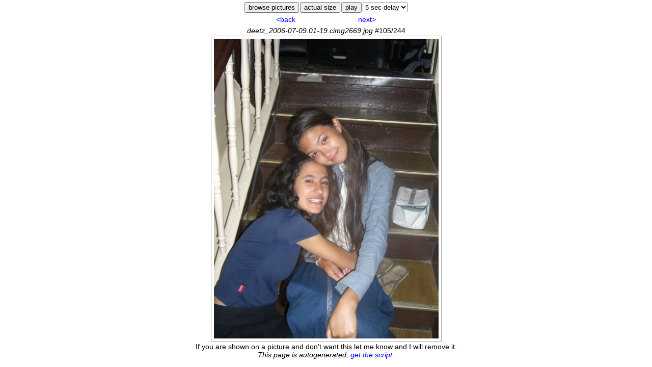

--- FILE ---
content_type: text/html
request_url: http://panmental.de/public/photos%202006/DeetzVolunteerCamp/00slideshow.php?newGD&slides&104
body_size: 9097
content:
<html><head><meta http-equiv="Content-Type" content="text/html;charset=utf-8">
<meta name="info" content="Generated using PHPshow, available at phpshow.panmental.de">
<link rel="stylesheet" type="text/css" href="/public/photos 2006/DeetzVolunteerCamp/00slideshow.php?css">
<!--[if lt IE 7]>
<script language="JavaScript">
function correctPNG() // correctly handle PNG transparency in Win IE 5.5 & 6.
{
   var arVersion = navigator.appVersion.split("MSIE")
   var version = parseFloat(arVersion[1])
   if ((version >= 5.5) && (document.body.filters)) 
   {
      for(var i=0; i<document.images.length; i++)
      {
         var img = document.images[i]
         var imgID = (img.id) ? "id='Z" + img.id + "' " : ""
         if (imgID.indexOf("opi")>=0)
         {
            var imgClass = (img.className) ? "class='" + img.className + "' " : ""
            var imgTitle = (img.title) ? "title='" + img.title + "' " : "title='" + img.alt + "' "
            var imgStyle = "display:inline-block;" + img.style.cssText 
            if (img.align == "left") imgStyle = "float:left;" + imgStyle
            if (img.align == "right") imgStyle = "float:right;" + imgStyle
            if (img.parentElement.href) imgStyle = "cursor:hand;" + imgStyle
            var strNewHTML = "<span " + imgID + imgClass + imgTitle
            + " style=\"" + "width:" + img.width + "px; height:" + img.height + "px;" + imgStyle + ";"
            + "filter:progid:DXImageTransform.Microsoft.AlphaImageLoader"
            + "(src=\'" + img.src + "\', sizingMethod='scale');\"></span>" 
            img.outerHTML = strNewHTML
            i = i-1
         }
      }
opaq1=document.getElementById("Zopi1");
opaq2=document.getElementById("Zopi2");
opaq3=document.getElementById("Zopi3");
opaq4=document.getElementById("Zopi4");
opaq5=document.getElementById("Zopi5");
opaq6=document.getElementById("Zopi6");
   }    
}
window.attachEvent("onload", correctPNG);
</script>
<![endif]-->
<script type="text/javascript"><!--
var opaq1;
var opaq2;
var opaq3;
var opaq4;
var opaq5;
var opaq6;
 
 var counting;
 var currentPic;
 var nodi;
 var noda;
 var nodu;
 var nodj;
 allPics=new Array(244);
 picNames=new Array(244);
 picTexts=new Array(244);
 picLinks=new Array(244);
 picWidths=new Array(244);
 picHeights=new Array(244);
  picWidths[0]=640;
  picHeights[0]=480;
  picWidths[1]=640;
  picHeights[1]=480;
  picWidths[2]=640;
  picHeights[2]=480;
  picWidths[3]=640;
  picHeights[3]=480;
  picWidths[4]=640;
  picHeights[4]=480;
  picWidths[5]=640;
  picHeights[5]=480;
  picWidths[6]=640;
  picHeights[6]=480;
  picWidths[7]=480;
  picHeights[7]=640;
  picWidths[8]=640;
  picHeights[8]=480;
  picWidths[9]=640;
  picHeights[9]=480;
  picWidths[10]=480;
  picHeights[10]=640;
  picWidths[11]=640;
  picHeights[11]=480;
  picWidths[12]=640;
  picHeights[12]=480;
  picWidths[13]=640;
  picHeights[13]=480;
  picWidths[14]=640;
  picHeights[14]=480;
  picWidths[15]=640;
  picHeights[15]=480;
  picWidths[16]=640;
  picHeights[16]=480;
  picWidths[17]=640;
  picHeights[17]=480;
  picWidths[18]=640;
  picHeights[18]=480;
  picWidths[19]=640;
  picHeights[19]=480;
  picWidths[20]=480;
  picHeights[20]=640;
  picWidths[21]=640;
  picHeights[21]=480;
  picWidths[22]=640;
  picHeights[22]=480;
  picWidths[23]=640;
  picHeights[23]=480;
  picWidths[24]=640;
  picHeights[24]=480;
  picWidths[25]=640;
  picHeights[25]=480;
  picWidths[26]=640;
  picHeights[26]=480;
  picWidths[27]=640;
  picHeights[27]=480;
  picWidths[28]=640;
  picHeights[28]=480;
  picWidths[29]=640;
  picHeights[29]=480;
  picWidths[30]=640;
  picHeights[30]=480;
  picWidths[31]=640;
  picHeights[31]=480;
  picWidths[32]=640;
  picHeights[32]=480;
  picWidths[33]=640;
  picHeights[33]=480;
  picWidths[34]=640;
  picHeights[34]=480;
  picWidths[35]=640;
  picHeights[35]=480;
  picWidths[36]=640;
  picHeights[36]=480;
  picWidths[37]=640;
  picHeights[37]=480;
  picWidths[38]=640;
  picHeights[38]=480;
  picWidths[39]=640;
  picHeights[39]=480;
  picWidths[40]=640;
  picHeights[40]=480;
  picWidths[41]=640;
  picHeights[41]=480;
  picWidths[42]=640;
  picHeights[42]=480;
  picWidths[43]=640;
  picHeights[43]=480;
  picWidths[44]=640;
  picHeights[44]=480;
  picWidths[45]=480;
  picHeights[45]=640;
  picWidths[46]=640;
  picHeights[46]=480;
  picWidths[47]=640;
  picHeights[47]=480;
  picWidths[48]=480;
  picHeights[48]=640;
  picWidths[49]=640;
  picHeights[49]=480;
  picWidths[50]=640;
  picHeights[50]=480;
  picWidths[51]=640;
  picHeights[51]=480;
  picWidths[52]=640;
  picHeights[52]=480;
  picWidths[53]=640;
  picHeights[53]=480;
  picWidths[54]=640;
  picHeights[54]=480;
  picWidths[55]=640;
  picHeights[55]=480;
  picWidths[56]=640;
  picHeights[56]=480;
  picWidths[57]=640;
  picHeights[57]=480;
  picWidths[58]=640;
  picHeights[58]=480;
  picWidths[59]=480;
  picHeights[59]=640;
  picWidths[60]=640;
  picHeights[60]=480;
  picWidths[61]=640;
  picHeights[61]=480;
  picWidths[62]=640;
  picHeights[62]=480;
  picWidths[63]=640;
  picHeights[63]=480;
  picWidths[64]=640;
  picHeights[64]=480;
  picWidths[65]=640;
  picHeights[65]=480;
  picWidths[66]=640;
  picHeights[66]=480;
  picWidths[67]=640;
  picHeights[67]=480;
  picWidths[68]=640;
  picHeights[68]=480;
  picWidths[69]=640;
  picHeights[69]=480;
  picWidths[70]=640;
  picHeights[70]=480;
  picWidths[71]=640;
  picHeights[71]=480;
  picWidths[72]=640;
  picHeights[72]=480;
  picWidths[73]=640;
  picHeights[73]=480;
  picWidths[74]=640;
  picHeights[74]=480;
  picWidths[75]=480;
  picHeights[75]=640;
  picWidths[76]=640;
  picHeights[76]=480;
  picWidths[77]=640;
  picHeights[77]=480;
  picWidths[78]=640;
  picHeights[78]=480;
  picWidths[79]=640;
  picHeights[79]=480;
  picWidths[80]=480;
  picHeights[80]=640;
  picWidths[81]=480;
  picHeights[81]=640;
  picWidths[82]=640;
  picHeights[82]=480;
  picWidths[83]=480;
  picHeights[83]=640;
  picWidths[84]=640;
  picHeights[84]=480;
  picWidths[85]=480;
  picHeights[85]=640;
  picWidths[86]=480;
  picHeights[86]=640;
  picWidths[87]=480;
  picHeights[87]=640;
  picWidths[88]=640;
  picHeights[88]=480;
  picWidths[89]=640;
  picHeights[89]=480;
  picWidths[90]=640;
  picHeights[90]=480;
  picWidths[91]=640;
  picHeights[91]=480;
  picWidths[92]=480;
  picHeights[92]=640;
  picWidths[93]=640;
  picHeights[93]=480;
  picWidths[94]=640;
  picHeights[94]=480;
  picWidths[95]=640;
  picHeights[95]=480;
  picWidths[96]=640;
  picHeights[96]=480;
  picWidths[97]=640;
  picHeights[97]=480;
  picWidths[98]=640;
  picHeights[98]=480;
  picWidths[99]=640;
  picHeights[99]=480;
  picWidths[100]=640;
  picHeights[100]=480;
  picWidths[101]=640;
  picHeights[101]=480;
  picWidths[102]=640;
  picHeights[102]=480;
  picWidths[103]=640;
  picHeights[103]=480;
  picWidths[104]=480;
  picHeights[104]=640;
  picWidths[105]=480;
  picHeights[105]=640;
  picWidths[106]=640;
  picHeights[106]=480;
  picWidths[107]=640;
  picHeights[107]=480;
  picWidths[108]=480;
  picHeights[108]=640;
  picWidths[109]=640;
  picHeights[109]=480;
  picWidths[110]=640;
  picHeights[110]=480;
  picWidths[111]=640;
  picHeights[111]=480;
  picWidths[112]=640;
  picHeights[112]=480;
  picWidths[113]=640;
  picHeights[113]=480;
  picWidths[114]=640;
  picHeights[114]=480;
  picWidths[115]=640;
  picHeights[115]=480;
  picWidths[116]=640;
  picHeights[116]=480;
  picWidths[117]=640;
  picHeights[117]=480;
  picWidths[118]=640;
  picHeights[118]=480;
  picWidths[119]=640;
  picHeights[119]=480;
  picWidths[120]=640;
  picHeights[120]=480;
  picWidths[121]=640;
  picHeights[121]=480;
  picWidths[122]=640;
  picHeights[122]=480;
  picWidths[123]=640;
  picHeights[123]=480;
  picWidths[124]=640;
  picHeights[124]=480;
  picWidths[125]=640;
  picHeights[125]=480;
  picWidths[126]=640;
  picHeights[126]=480;
  picWidths[127]=640;
  picHeights[127]=480;
  picWidths[128]=640;
  picHeights[128]=480;
  picWidths[129]=640;
  picHeights[129]=480;
  picWidths[130]=640;
  picHeights[130]=480;
  picWidths[131]=640;
  picHeights[131]=480;
  picWidths[132]=640;
  picHeights[132]=480;
  picWidths[133]=640;
  picHeights[133]=480;
  picWidths[134]=640;
  picHeights[134]=480;
  picWidths[135]=480;
  picHeights[135]=640;
  picWidths[136]=640;
  picHeights[136]=480;
  picWidths[137]=640;
  picHeights[137]=480;
  picWidths[138]=640;
  picHeights[138]=480;
  picWidths[139]=640;
  picHeights[139]=480;
  picWidths[140]=640;
  picHeights[140]=480;
  picWidths[141]=640;
  picHeights[141]=480;
  picWidths[142]=480;
  picHeights[142]=640;
  picWidths[143]=640;
  picHeights[143]=480;
  picWidths[144]=640;
  picHeights[144]=480;
  picWidths[145]=640;
  picHeights[145]=480;
  picWidths[146]=640;
  picHeights[146]=480;
  picWidths[147]=640;
  picHeights[147]=480;
  picWidths[148]=640;
  picHeights[148]=480;
  picWidths[149]=640;
  picHeights[149]=480;
  picWidths[150]=480;
  picHeights[150]=640;
  picWidths[151]=480;
  picHeights[151]=640;
  picWidths[152]=480;
  picHeights[152]=640;
  picWidths[153]=640;
  picHeights[153]=480;
  picWidths[154]=640;
  picHeights[154]=480;
  picWidths[155]=640;
  picHeights[155]=480;
  picWidths[156]=480;
  picHeights[156]=640;
  picWidths[157]=640;
  picHeights[157]=480;
  picWidths[158]=640;
  picHeights[158]=480;
  picWidths[159]=640;
  picHeights[159]=480;
  picWidths[160]=640;
  picHeights[160]=480;
  picWidths[161]=640;
  picHeights[161]=480;
  picWidths[162]=640;
  picHeights[162]=480;
  picWidths[163]=640;
  picHeights[163]=480;
  picWidths[164]=480;
  picHeights[164]=640;
  picWidths[165]=640;
  picHeights[165]=480;
  picWidths[166]=640;
  picHeights[166]=480;
  picWidths[167]=640;
  picHeights[167]=480;
  picWidths[168]=640;
  picHeights[168]=480;
  picWidths[169]=640;
  picHeights[169]=480;
  picWidths[170]=640;
  picHeights[170]=480;
  picWidths[171]=480;
  picHeights[171]=640;
  picWidths[172]=640;
  picHeights[172]=480;
  picWidths[173]=640;
  picHeights[173]=480;
  picWidths[174]=640;
  picHeights[174]=480;
  picWidths[175]=480;
  picHeights[175]=640;
  picWidths[176]=640;
  picHeights[176]=480;
  picWidths[177]=640;
  picHeights[177]=480;
  picWidths[178]=640;
  picHeights[178]=480;
  picWidths[179]=640;
  picHeights[179]=480;
  picWidths[180]=640;
  picHeights[180]=480;
  picWidths[181]=640;
  picHeights[181]=480;
  picWidths[182]=640;
  picHeights[182]=480;
  picWidths[183]=640;
  picHeights[183]=480;
  picWidths[184]=640;
  picHeights[184]=480;
  picWidths[185]=640;
  picHeights[185]=480;
  picWidths[186]=640;
  picHeights[186]=480;
  picWidths[187]=640;
  picHeights[187]=480;
  picWidths[188]=640;
  picHeights[188]=480;
  picWidths[189]=640;
  picHeights[189]=480;
  picWidths[190]=480;
  picHeights[190]=640;
  picWidths[191]=640;
  picHeights[191]=480;
  picWidths[192]=640;
  picHeights[192]=480;
  picWidths[193]=640;
  picHeights[193]=480;
  picWidths[194]=640;
  picHeights[194]=480;
  picWidths[195]=640;
  picHeights[195]=480;
  picWidths[196]=640;
  picHeights[196]=480;
  picWidths[197]=640;
  picHeights[197]=480;
  picWidths[198]=640;
  picHeights[198]=480;
  picWidths[199]=640;
  picHeights[199]=480;
  picWidths[200]=480;
  picHeights[200]=640;
  picWidths[201]=640;
  picHeights[201]=480;
  picWidths[202]=640;
  picHeights[202]=480;
  picWidths[203]=640;
  picHeights[203]=480;
  picWidths[204]=480;
  picHeights[204]=640;
  picWidths[205]=640;
  picHeights[205]=480;
  picWidths[206]=640;
  picHeights[206]=480;
  picWidths[207]=480;
  picHeights[207]=640;
  picWidths[208]=640;
  picHeights[208]=480;
  picWidths[209]=640;
  picHeights[209]=480;
  picWidths[210]=480;
  picHeights[210]=640;
  picWidths[211]=640;
  picHeights[211]=480;
  picWidths[212]=640;
  picHeights[212]=480;
  picWidths[213]=640;
  picHeights[213]=480;
  picWidths[214]=640;
  picHeights[214]=480;
  picWidths[215]=640;
  picHeights[215]=480;
  picWidths[216]=640;
  picHeights[216]=480;
  picWidths[217]=640;
  picHeights[217]=480;
  picWidths[218]=640;
  picHeights[218]=480;
  picWidths[219]=640;
  picHeights[219]=480;
  picWidths[220]=640;
  picHeights[220]=480;
  picWidths[221]=640;
  picHeights[221]=480;
  picWidths[222]=480;
  picHeights[222]=640;
  picWidths[223]=640;
  picHeights[223]=480;
  picWidths[224]=640;
  picHeights[224]=480;
  picWidths[225]=640;
  picHeights[225]=480;
  picWidths[226]=480;
  picHeights[226]=640;
  picWidths[227]=640;
  picHeights[227]=480;
  picWidths[228]=640;
  picHeights[228]=480;
  picWidths[229]=640;
  picHeights[229]=480;
  picWidths[230]=640;
  picHeights[230]=480;
  picWidths[231]=640;
  picHeights[231]=480;
  picWidths[232]=640;
  picHeights[232]=480;
  picWidths[233]=640;
  picHeights[233]=480;
  picWidths[234]=640;
  picHeights[234]=480;
  picWidths[235]=640;
  picHeights[235]=480;
  picWidths[236]=480;
  picHeights[236]=640;
  picWidths[237]=640;
  picHeights[237]=480;
  picWidths[238]=640;
  picHeights[238]=480;
  picWidths[239]=480;
  picHeights[239]=640;
  picWidths[240]=640;
  picHeights[240]=480;
  picWidths[241]=480;
  picHeights[241]=640;
  picWidths[242]=640;
  picHeights[242]=480;
  picWidths[243]=640;
  picHeights[243]=480;
  picNames[0]="deetz_2006-07-02.09-15.r0020014.jpg";
  picNames[1]="deetz_2006-07-02.09-19.r0020016.jpg";
  picNames[2]="deetz_2006-07-02.09-26.r0020019.jpg";
  picNames[3]="deetz_2006-07-02.18-09.dscn7958.jpg";
  picNames[4]="deetz_2006-07-02.19-24.dscf2596.jpg";
  picNames[5]="deetz_2006-07-02.19-39.dscf2597.jpg";
  picNames[6]="deetz_2006-07-02.20-58.dscf2624.jpg";
  picNames[7]="deetz_2006-07-03.08-41.dscn7976.jpg";
  picNames[8]="deetz_2006-07-03.09-43.cimg2466.jpg";
  picNames[9]="deetz_2006-07-03.10-14.cimg2471.jpg";
  picNames[10]="deetz_2006-07-03.11-12.dscn7978.jpg";
  picNames[11]="deetz_2006-07-03.13-19.r0020026.jpg";
  picNames[12]="deetz_2006-07-03.13-28.dscn7980.jpg";
  picNames[13]="deetz_2006-07-03.14-11.dscn7981.jpg";
  picNames[14]="deetz_2006-07-03.16-09.dscn7982.jpg";
  picNames[15]="deetz_2006-07-03.16-18.dscn7985.jpg";
  picNames[16]="deetz_2006-07-03.16-44.dscn7992.jpg";
  picNames[17]="deetz_2006-07-03.16-44.dscn7993.jpg";
  picNames[18]="deetz_2006-07-03.17-53.dscf2634.jpg";
  picNames[19]="deetz_2006-07-03.18-07.dscf2635.jpg";
  picNames[20]="deetz_2006-07-03.18-58.dscf2639.jpg";
  picNames[21]="deetz_2006-07-03.19-07.dscf2642.jpg";
  picNames[22]="deetz_2006-07-03.19-33.dscf2654.jpg";
  picNames[23]="deetz_2006-07-03.19-34.dscf2657.jpg";
  picNames[24]="deetz_2006-07-03.21-03.dscn7998.jpg";
  picNames[25]="deetz_2006-07-04.01-30.sta70314.jpg";
  picNames[26]="deetz_2006-07-04.08-53.r0020032.jpg";
  picNames[27]="deetz_2006-07-04.12-36.r0020037.jpg";
  picNames[28]="deetz_2006-07-04.13-18.dscf2673.jpg";
  picNames[29]="deetz_2006-07-04.14-15.dscn8032.jpg";
  picNames[30]="deetz_2006-07-04.18-58.r0020014.jpg";
  picNames[31]="deetz_2006-07-04.19-14.r0020015.jpg";
  picNames[32]="deetz_2006-07-04.20-46.r0020051.jpg";
  picNames[33]="deetz_2006-07-04.20-47.r0020053.jpg";
  picNames[34]="deetz_2006-07-04.21-11.r0020054.jpg";
  picNames[35]="deetz_2006-07-05.07-06.dscf2674.jpg";
  picNames[36]="deetz_2006-07-05.07-06.dscf2675.jpg";
  picNames[37]="deetz_2006-07-05.09-13.dscf2676.jpg";
  picNames[38]="deetz_2006-07-05.09-14.dscf2678.jpg";
  picNames[39]="deetz_2006-07-05.09-37.cimg2208.jpg";
  picNames[40]="deetz_2006-07-05.11-26.dscn8030.jpg";
  picNames[41]="deetz_2006-07-05.12-19.dscf2681.jpg";
  picNames[42]="deetz_2006-07-05.12-20.dscf2683.jpg";
  picNames[43]="deetz_2006-07-05.13-13.dscf2692.jpg";
  picNames[44]="deetz_2006-07-05.13-58.cimg2476.jpg";
  picNames[45]="deetz_2006-07-05.17-21.sta70341.jpg";
  picNames[46]="deetz_2006-07-05.18-19.dscf2703.jpg";
  picNames[47]="deetz_2006-07-05.18-19.dscf2704.jpg";
  picNames[48]="deetz_2006-07-05.18-35.r0020071.jpg";
  picNames[49]="deetz_2006-07-05.19-17.r0020074.jpg";
  picNames[50]="deetz_2006-07-05.19-24.dscn8036.jpg";
  picNames[51]="deetz_2006-07-05.19-32.r0020079.jpg";
  picNames[52]="deetz_2006-07-06.08-14.r0020115.jpg";
  picNames[53]="deetz_2006-07-06.08-30.r0020124.jpg";
  picNames[54]="deetz_2006-07-06.09-26.r0020136.jpg";
  picNames[55]="deetz_2006-07-06.09-31.r0020142.jpg";
  picNames[56]="deetz_2006-07-06.10-02.r0020144.jpg";
  picNames[57]="deetz_2006-07-06.11-35.dscf2716.jpg";
  picNames[58]="deetz_2006-07-06.11-36.dscf2719.jpg";
  picNames[59]="deetz_2006-07-06.12-19.dscf2725.jpg";
  picNames[60]="deetz_2006-07-06.12-38.dscf2730.jpg";
  picNames[61]="deetz_2006-07-06.13-08.dscf2732.jpg";
  picNames[62]="deetz_2006-07-06.14-58.dscf2745.jpg";
  picNames[63]="deetz_2006-07-06.15-34.r0020145.jpg";
  picNames[64]="deetz_2006-07-06.15-39.r0020157.jpg";
  picNames[65]="deetz_2006-07-06.15-40.r0020165.jpg";
  picNames[66]="deetz_2006-07-06.16-17.r0020247.jpg";
  picNames[67]="deetz_2006-07-06.20-39.sta70424.jpg";
  picNames[68]="deetz_2006-07-06.23-41.dscf2779.jpg";
  picNames[69]="deetz_2006-07-06.23-42.dscf2780.jpg";
  picNames[70]="deetz_2006-07-07.11-07.dscn8065.jpg";
  picNames[71]="deetz_2006-07-07.11-07.r0020306.jpg";
  picNames[72]="deetz_2006-07-07.11-07.r0020307.jpg";
  picNames[73]="deetz_2006-07-07.11-08.dscn8066.jpg";
  picNames[74]="deetz_2006-07-07.13-23.r0020315.jpg";
  picNames[75]="deetz_2006-07-07.13-32.r0020317.jpg";
  picNames[76]="deetz_2006-07-07.16-40.dscf2781.jpg";
  picNames[77]="deetz_2006-07-07.17-07.dscf2784.jpg";
  picNames[78]="deetz_2006-07-07.18-14.dscf2785.jpg";
  picNames[79]="deetz_2006-07-07.20-00.dscf2790.jpg";
  picNames[80]="deetz_2006-07-07.20-00.dscf2795.jpg";
  picNames[81]="deetz_2006-07-08.03-35.img_1652.jpg";
  picNames[82]="deetz_2006-07-08.10-16.dscf2830.jpg";
  picNames[83]="deetz_2006-07-08.10-46.r0020407.jpg";
  picNames[84]="deetz_2006-07-08.10-58.r0020418.jpg";
  picNames[85]="deetz_2006-07-08.11-00.r0020421.jpg";
  picNames[86]="deetz_2006-07-08.11-03.r0020424.jpg";
  picNames[87]="deetz_2006-07-08.11-11.cimg2241.jpg";
  picNames[88]="deetz_2006-07-08.17-00.cimg2299.jpg";
  picNames[89]="deetz_2006-07-08.17-58.cimg2315.jpg";
  picNames[90]="deetz_2006-07-08.18-07.img_1684.jpg";
  picNames[91]="deetz_2006-07-08.18-12.img_1686.jpg";
  picNames[92]="deetz_2006-07-08.18-19.img_1688.jpg";
  picNames[93]="deetz_2006-07-08.19-32.dscf2832.jpg";
  picNames[94]="deetz_2006-07-08.23-44.cimg2514.jpg";
  picNames[95]="deetz_2006-07-08.23-50.cimg2529.jpg";
  picNames[96]="deetz_2006-07-08.23-51.cimg2531.jpg";
  picNames[97]="deetz_2006-07-08.23-58.cimg2542.jpg";
  picNames[98]="deetz_2006-07-09.00-06.cimg2574.jpg";
  picNames[99]="deetz_2006-07-09.00-07.cimg2577.jpg";
  picNames[100]="deetz_2006-07-09.00-11.cimg2587.jpg";
  picNames[101]="deetz_2006-07-09.00-14.cimg2594.jpg";
  picNames[102]="deetz_2006-07-09.01-00.cimg2651.jpg";
  picNames[103]="deetz_2006-07-09.01-13.cimg2667.jpg";
  picNames[104]="deetz_2006-07-09.01-19.cimg2669.jpg";
  picNames[105]="deetz_2006-07-09.11-26.r0020483.jpg";
  picNames[106]="deetz_2006-07-09.11-40.r0020493.jpg";
  picNames[107]="deetz_2006-07-09.11-41.r0020494.jpg";
  picNames[108]="deetz_2006-07-09.11-43.r0020496.jpg";
  picNames[109]="deetz_2006-07-09.12-26.r0020508.jpg";
  picNames[110]="deetz_2006-07-09.12-38.r0020517.jpg";
  picNames[111]="deetz_2006-07-09.12-47.r0020519.jpg";
  picNames[112]="deetz_2006-07-09.15-10.cimg2335.jpg";
  picNames[113]="deetz_2006-07-09.20-03.img_1949.jpg";
  picNames[114]="deetz_2006-07-09.20-43.r0020548.jpg";
  picNames[115]="deetz_2006-07-09.21-27.r0020556.jpg";
  picNames[116]="deetz_2006-07-09.23-56.cimg0613.jpg";
  picNames[117]="deetz_2006-07-10.17-27.dscf2864.jpg";
  picNames[118]="deetz_2006-07-10.21-35.dscf2865.jpg";
  picNames[119]="deetz_2006-07-10.21-58.dscf2898.jpg";
  picNames[120]="deetz_2006-07-10.21-58.dscf2902.jpg";
  picNames[121]="deetz_2006-07-10.22-17.r0020587.jpg";
  picNames[122]="deetz_2006-07-11.08-19.dscf2919.jpg";
  picNames[123]="deetz_2006-07-11.08-19.dscf2920.jpg";
  picNames[124]="deetz_2006-07-11.18-53.r0020593.jpg";
  picNames[125]="deetz_2006-07-11.20-29.sta70636.jpg";
  picNames[126]="deetz_2006-07-12.00-11.cimg2724.jpg";
  picNames[127]="deetz_2006-07-12.03-43.sta70652.jpg";
  picNames[128]="deetz_2006-07-12.03-44.sta70653.jpg";
  picNames[129]="deetz_2006-07-12.10-07.dscf2935.jpg";
  picNames[130]="deetz_2006-07-12.12-05.dscf2937.jpg";
  picNames[131]="deetz_2006-07-12.14-40.dscf2947.jpg";
  picNames[132]="deetz_2006-07-12.16-15.dscf2949.jpg";
  picNames[133]="deetz_2006-07-12.16-15.dscf2950.jpg";
  picNames[134]="deetz_2006-07-12.16-58.r0020601.jpg";
  picNames[135]="deetz_2006-07-12.19-08.dscf2959.jpg";
  picNames[136]="deetz_2006-07-12.19-08.dscf2960.jpg";
  picNames[137]="deetz_2006-07-12.20-42.img_2103.jpg";
  picNames[138]="deetz_2006-07-12.22-38.dscf2962.jpg";
  picNames[139]="deetz_2006-07-12.22-38.dscf2964.jpg";
  picNames[140]="deetz_2006-07-12.23-54.dscf2968.jpg";
  picNames[141]="deetz_2006-07-12.23-55.dscf2970.jpg";
  picNames[142]="deetz_2006-07-12.23-56.dscf2972.jpg";
  picNames[143]="deetz_2006-07-13.08-31.r0020621.jpg";
  picNames[144]="deetz_2006-07-13.09-11.r0020623.jpg";
  picNames[145]="deetz_2006-07-13.15-08.r0020644.jpg";
  picNames[146]="deetz_2006-07-13.16-28.dscf2981.jpg";
  picNames[147]="deetz_2006-07-13.16-34.dscf2984.jpg";
  picNames[148]="deetz_2006-07-13.16-35.dscf2986.jpg";
  picNames[149]="deetz_2006-07-13.16-49.dscf2989.jpg";
  picNames[150]="deetz_2006-07-13.17-05.sta70803.jpg";
  picNames[151]="deetz_2006-07-13.17-13.sta70804.jpg";
  picNames[152]="deetz_2006-07-13.17-21.sta70806.jpg";
  picNames[153]="deetz_2006-07-13.17-53.sta70821.jpg";
  picNames[154]="deetz_2006-07-13.17-53.sta70822.jpg";
  picNames[155]="deetz_2006-07-13.21-20.cimg2727.jpg";
  picNames[156]="deetz_2006-07-13.21-58.r0020646.jpg";
  picNames[157]="deetz_2006-07-13.21-58.r0020647.jpg";
  picNames[158]="deetz_2006-07-13.21-58.r0020649.jpg";
  picNames[159]="deetz_2006-07-13.21-58.r0020664.jpg";
  picNames[160]="deetz_2006-07-13.21-58.r0020667.jpg";
  picNames[161]="deetz_2006-07-13.22-37.sta70829.jpg";
  picNames[162]="deetz_2006-07-13.22-52.sta70832.jpg";
  picNames[163]="deetz_2006-07-13.22-59.sta70833.jpg";
  picNames[164]="deetz_2006-07-14.04-21.img_2145.jpg";
  picNames[165]="deetz_2006-07-14.05-51.img_2161.jpg";
  picNames[166]="deetz_2006-07-14.05-52.img_2164.jpg";
  picNames[167]="deetz_2006-07-14.10-42.r0020674.jpg";
  picNames[168]="deetz_2006-07-14.13-32.dscf3004.jpg";
  picNames[169]="deetz_2006-07-14.13-34.dscf3005.jpg";
  picNames[170]="deetz_2006-07-14.13-35.dscf3006.jpg";
  picNames[171]="deetz_2006-07-14.13-36.dscf3008.jpg";
  picNames[172]="deetz_2006-07-14.13-38.dscf3010.jpg";
  picNames[173]="deetz_2006-07-14.14-05.dscn8220.jpg";
  picNames[174]="deetz_2006-07-14.14-44.dscn8229.jpg";
  picNames[175]="deetz_2006-07-14.15-05.dscn8243.jpg";
  picNames[176]="deetz_2006-07-14.15-34.dscn8247.jpg";
  picNames[177]="deetz_2006-07-14.22-01.dscf3011.jpg";
  picNames[178]="deetz_2006-07-14.22-02.dscf3014.jpg";
  picNames[179]="deetz_2006-07-14.22-04.dscf3044.jpg";
  picNames[180]="deetz_2006-07-14.22-33.dscf3017.jpg";
  picNames[181]="deetz_2006-07-14.22-35.dscf3021.jpg";
  picNames[182]="deetz_2006-07-14.22-49.dscf3035.jpg";
  picNames[183]="deetz_2006-07-15.13-12.cimg2373.jpg";
  picNames[184]="deetz_2006-07-15.14-13.hpim3609.jpg";
  picNames[185]="deetz_2006-07-15.14-25.hpim3628.jpg";
  picNames[186]="deetz_2006-07-15.16-43.cimg2805.jpg";
  picNames[187]="deetz_2006-07-15.16-50.cimg2839.jpg";
  picNames[188]="deetz_2006-07-15.17-21.cimg2889.jpg";
  picNames[189]="deetz_2006-07-15.17-25.cimg2904.jpg";
  picNames[190]="deetz_2006-07-15.17-40.cimg2944.jpg";
  picNames[191]="deetz_2006-07-15.20-45.sta70867.jpg";
  picNames[192]="deetz_2006-07-15.20-48.sta70868.jpg";
  picNames[193]="deetz_2006-07-15.20-49.sta70871.jpg";
  picNames[194]="deetz_2006-07-15.21-08.sta70873.jpg";
  picNames[195]="deetz_2006-07-15.23-33.sta70898.jpg";
  picNames[196]="deetz_2006-07-16.01-22.sta70960.jpg";
  picNames[197]="deetz_2006-07-16.02-21.sta70967.jpg";
  picNames[198]="deetz_2006-07-16.02-26.sta70969.jpg";
  picNames[199]="deetz_2006-07-16.02-30.sta70971.jpg";
  picNames[200]="deetz_2006-07-16.03-34.img_2263.jpg";
  picNames[201]="deetz_2006-07-16.11-43.dscf3043.jpg";
  picNames[202]="deetz_2006-07-16.20-02.dscn8316.jpg";
  picNames[203]="deetz_2006-07-17.01-59.sta70995.jpg";
  picNames[204]="deetz_2006-07-17.02-41.sta70998.jpg";
  picNames[205]="deetz_2006-07-17.13-11.dscf3045.jpg";
  picNames[206]="deetz_2006-07-17.21-12.dscn8324.jpg";
  picNames[207]="deetz_2006-07-18.00-48.img_2287.jpg";
  picNames[208]="deetz_2006-07-18.12-11.dscn8330.jpg";
  picNames[209]="deetz_2006-07-18.20-00.dscn8367.jpg";
  picNames[210]="deetz_2006-07-18.21-22.dscn8372.jpg";
  picNames[211]="deetz_2006-07-18.23-54.dscn8401.jpg";
  picNames[212]="deetz_2006-07-19.00-15.dscf3056.jpg";
  picNames[213]="deetz_2006-07-19.10-01.dscn8418.jpg";
  picNames[214]="deetz_2006-07-19.10-33.dscn8424.jpg";
  picNames[215]="deetz_2006-07-19.15-40.dscn8433.jpg";
  picNames[216]="deetz_2006-07-19.15-43.dscn8434.jpg";
  picNames[217]="deetz_2006-07-19.16-16.sta71013.jpg";
  picNames[218]="deetz_2006-07-19.16-17.sta71015.jpg";
  picNames[219]="deetz_2006-07-19.16-17.sta71016.jpg";
  picNames[220]="deetz_2006-07-19.16-17.sta71017.jpg";
  picNames[221]="deetz_2006-07-19.17-10.sta71020.jpg";
  picNames[222]="deetz_2006-07-19.17-38.sta71022.jpg";
  picNames[223]="deetz_2006-07-19.21-01.sta71024.jpg";
  picNames[224]="deetz_2006-07-19.21-15.sta71031.jpg";
  picNames[225]="deetz_2006-07-19.21-29.sta71036.jpg";
  picNames[226]="deetz_2006-07-19.21-41.sta71039.jpg";
  picNames[227]="deetz_2006-07-19.22-29.dscf3070.jpg";
  picNames[228]="deetz_2006-07-19.22-31.dscf3074.jpg";
  picNames[229]="deetz_2006-07-19.22-32.dscf3077.jpg";
  picNames[230]="deetz_2006-07-19.22-32.dscf3078.jpg";
  picNames[231]="deetz_2006-07-20.02-29.sta71047.jpg";
  picNames[232]="deetz_2006-07-20.05-47.img_2329.jpg";
  picNames[233]="deetz_2006-07-20.06-04.img_2353.jpg";
  picNames[234]="deetz_2006-07-20.06-08.img_2359.jpg";
  picNames[235]="deetz_2006-07-20.06-21.img_2370.jpg";
  picNames[236]="deetz_2006-07-20.06-33.img_2374.jpg";
  picNames[237]="deetz_2006-07-20.06-49.img_2385.jpg";
  picNames[238]="deetz_2006-07-20.13-24.r0024546.jpg";
  picNames[239]="deetz_2006-07-20.13-30.r0024550.jpg";
  picNames[240]="deetz_2006-07-20.15-32.dscf3080.jpg";
  picNames[241]="deetz_2006-07-20.15-32.dscf3081.jpg";
  picNames[242]="deetz_2006-07-20.22-58.dscf3083.jpg";
  picNames[243]="deetz_2006-07-21.18-10.dscf3093.jpg";
function preload(){
  waitOne = document.getElementById("wait1");
  waitTwo = document.getElementById("wait2");
  waitThree = document.getElementById("wait3");
  opaq1=document.getElementById("opi1");
opaq2=document.getElementById("opi2");
opaq3=document.getElementById("opi3");
opaq4=document.getElementById("opi4");
opaq5=document.getElementById("opi5");
opaq6=document.getElementById("opi6");
currentPic=document.getElementById("currpici");
 nodi = document.getElementById("picLoaded");
 noda = document.getElementById("picInfo");
 nodu = document.getElementById("picLoaded");
 nodj = document.getElementById("resize");
 ratioX=(wiwi()-50)/picWidths[current];
 ratioY=(wihei()-132)/picHeights[current];
 if(ratioX<ratioY){
   currentPic.height=picHeights[current]*(wiwi()-50)/picWidths[current];
   currentPic.width=wiwi()-50;
   }
 else{
   currentPic.width=picWidths[current]*(wihei()-132)/picHeights[current];
   currentPic.height=wihei()-132;
   }
 fitOpi();
if(document.images)
 {
  allPics[104] = new Image();
  allPics[104].src = "./"+picNames[104];

  allPics[105] = new Image();
  allPics[106] = new Image();
  allPics[107] = new Image();
  allPics[108] = new Image();
  allPics[109] = new Image();
  allPics[110] = new Image();
  allPics[111] = new Image();
  allPics[112] = new Image();
  allPics[113] = new Image();
  allPics[114] = new Image();
  allPics[115] = new Image();
  allPics[116] = new Image();
  allPics[117] = new Image();
  allPics[118] = new Image();
  allPics[119] = new Image();
  allPics[120] = new Image();
  allPics[121] = new Image();
  allPics[122] = new Image();
  allPics[123] = new Image();
  allPics[124] = new Image();
  allPics[125] = new Image();
  allPics[126] = new Image();
  allPics[127] = new Image();
  allPics[128] = new Image();
  allPics[129] = new Image();
  allPics[130] = new Image();
  allPics[131] = new Image();
  allPics[132] = new Image();
  allPics[133] = new Image();
  allPics[134] = new Image();
  allPics[135] = new Image();
  allPics[136] = new Image();
  allPics[137] = new Image();
  allPics[138] = new Image();
  allPics[139] = new Image();
  allPics[140] = new Image();
  allPics[141] = new Image();
  allPics[142] = new Image();
  allPics[143] = new Image();
  allPics[144] = new Image();
  allPics[145] = new Image();
  allPics[146] = new Image();
  allPics[147] = new Image();
  allPics[148] = new Image();
  allPics[149] = new Image();
  allPics[150] = new Image();
  allPics[151] = new Image();
  allPics[152] = new Image();
  allPics[153] = new Image();
  allPics[154] = new Image();
  allPics[155] = new Image();
  allPics[156] = new Image();
  allPics[157] = new Image();
  allPics[158] = new Image();
  allPics[159] = new Image();
  allPics[160] = new Image();
  allPics[161] = new Image();
  allPics[162] = new Image();
  allPics[163] = new Image();
  allPics[164] = new Image();
  allPics[165] = new Image();
  allPics[166] = new Image();
  allPics[167] = new Image();
  allPics[168] = new Image();
  allPics[169] = new Image();
  allPics[170] = new Image();
  allPics[171] = new Image();
  allPics[172] = new Image();
  allPics[173] = new Image();
  allPics[174] = new Image();
  allPics[175] = new Image();
  allPics[176] = new Image();
  allPics[177] = new Image();
  allPics[178] = new Image();
  allPics[179] = new Image();
  allPics[180] = new Image();
  allPics[181] = new Image();
  allPics[182] = new Image();
  allPics[183] = new Image();
  allPics[184] = new Image();
  allPics[185] = new Image();
  allPics[186] = new Image();
  allPics[187] = new Image();
  allPics[188] = new Image();
  allPics[189] = new Image();
  allPics[190] = new Image();
  allPics[191] = new Image();
  allPics[192] = new Image();
  allPics[193] = new Image();
  allPics[194] = new Image();
  allPics[195] = new Image();
  allPics[196] = new Image();
  allPics[197] = new Image();
  allPics[198] = new Image();
  allPics[199] = new Image();
  allPics[200] = new Image();
  allPics[201] = new Image();
  allPics[202] = new Image();
  allPics[203] = new Image();
  allPics[204] = new Image();
  allPics[205] = new Image();
  allPics[206] = new Image();
  allPics[207] = new Image();
  allPics[208] = new Image();
  allPics[209] = new Image();
  allPics[210] = new Image();
  allPics[211] = new Image();
  allPics[212] = new Image();
  allPics[213] = new Image();
  allPics[214] = new Image();
  allPics[215] = new Image();
  allPics[216] = new Image();
  allPics[217] = new Image();
  allPics[218] = new Image();
  allPics[219] = new Image();
  allPics[220] = new Image();
  allPics[221] = new Image();
  allPics[222] = new Image();
  allPics[223] = new Image();
  allPics[224] = new Image();
  allPics[225] = new Image();
  allPics[226] = new Image();
  allPics[227] = new Image();
  allPics[228] = new Image();
  allPics[229] = new Image();
  allPics[230] = new Image();
  allPics[231] = new Image();
  allPics[232] = new Image();
  allPics[233] = new Image();
  allPics[234] = new Image();
  allPics[235] = new Image();
  allPics[236] = new Image();
  allPics[237] = new Image();
  allPics[238] = new Image();
  allPics[239] = new Image();
  allPics[240] = new Image();
  allPics[241] = new Image();
  allPics[242] = new Image();
  allPics[243] = new Image();
  allPics[0] = new Image();
  allPics[1] = new Image();
  allPics[2] = new Image();
  allPics[3] = new Image();
  allPics[4] = new Image();
  allPics[5] = new Image();
  allPics[6] = new Image();
  allPics[7] = new Image();
  allPics[8] = new Image();
  allPics[9] = new Image();
  allPics[10] = new Image();
  allPics[11] = new Image();
  allPics[12] = new Image();
  allPics[13] = new Image();
  allPics[14] = new Image();
  allPics[15] = new Image();
  allPics[16] = new Image();
  allPics[17] = new Image();
  allPics[18] = new Image();
  allPics[19] = new Image();
  allPics[20] = new Image();
  allPics[21] = new Image();
  allPics[22] = new Image();
  allPics[23] = new Image();
  allPics[24] = new Image();
  allPics[25] = new Image();
  allPics[26] = new Image();
  allPics[27] = new Image();
  allPics[28] = new Image();
  allPics[29] = new Image();
  allPics[30] = new Image();
  allPics[31] = new Image();
  allPics[32] = new Image();
  allPics[33] = new Image();
  allPics[34] = new Image();
  allPics[35] = new Image();
  allPics[36] = new Image();
  allPics[37] = new Image();
  allPics[38] = new Image();
  allPics[39] = new Image();
  allPics[40] = new Image();
  allPics[41] = new Image();
  allPics[42] = new Image();
  allPics[43] = new Image();
  allPics[44] = new Image();
  allPics[45] = new Image();
  allPics[46] = new Image();
  allPics[47] = new Image();
  allPics[48] = new Image();
  allPics[49] = new Image();
  allPics[50] = new Image();
  allPics[51] = new Image();
  allPics[52] = new Image();
  allPics[53] = new Image();
  allPics[54] = new Image();
  allPics[55] = new Image();
  allPics[56] = new Image();
  allPics[57] = new Image();
  allPics[58] = new Image();
  allPics[59] = new Image();
  allPics[60] = new Image();
  allPics[61] = new Image();
  allPics[62] = new Image();
  allPics[63] = new Image();
  allPics[64] = new Image();
  allPics[65] = new Image();
  allPics[66] = new Image();
  allPics[67] = new Image();
  allPics[68] = new Image();
  allPics[69] = new Image();
  allPics[70] = new Image();
  allPics[71] = new Image();
  allPics[72] = new Image();
  allPics[73] = new Image();
  allPics[74] = new Image();
  allPics[75] = new Image();
  allPics[76] = new Image();
  allPics[77] = new Image();
  allPics[78] = new Image();
  allPics[79] = new Image();
  allPics[80] = new Image();
  allPics[81] = new Image();
  allPics[82] = new Image();
  allPics[83] = new Image();
  allPics[84] = new Image();
  allPics[85] = new Image();
  allPics[86] = new Image();
  allPics[87] = new Image();
  allPics[88] = new Image();
  allPics[89] = new Image();
  allPics[90] = new Image();
  allPics[91] = new Image();
  allPics[92] = new Image();
  allPics[93] = new Image();
  allPics[94] = new Image();
  allPics[95] = new Image();
  allPics[96] = new Image();
  allPics[97] = new Image();
  allPics[98] = new Image();
  allPics[99] = new Image();
  allPics[100] = new Image();
  allPics[101] = new Image();
  allPics[102] = new Image();
  allPics[103] = new Image();
checkLoad();
  }
}
function wiwi () {
if (window.innerWidth) {
return window.innerWidth;
} else if (document.body && document.body.offsetWidth) {
return document.body.offsetWidth;
} else {
return 0;
}
}
function wihei () {
if (window.innerHeight) {
return window.innerHeight;
} else if (document.body && document.body.offsetHeight) {
return document.body.offsetHeight;
} else {
return 0;
}
}
function fitOpi(){ 
  var tx=currentPic.offsetParent.offsetParent.offsetLeft+currentPic.offsetParent.offsetLeft+currentPic.offsetLeft;
  var ty=currentPic.offsetParent.offsetParent.offsetTop+currentPic.offsetParent.offsetTop+currentPic.offsetTop;

  opaq1.style.width=currentPic.offsetWidth+3; 
  opaq1.style.height=currentPic.offsetHeight+3;
  opaq1.style.left=tx;
  opaq1.style.top=ty;
  
  opaq2.style.width=currentPic.offsetWidth+3; 
  opaq2.style.height=currentPic.offsetHeight+3;
  opaq2.style.left=tx;
  opaq2.style.top=ty;
  
  opaq3.style.width=currentPic.offsetWidth+3; 
  opaq3.style.height=currentPic.offsetHeight+3;
  opaq3.style.left=tx;
  opaq3.style.top=ty;
  
  opaq4.style.width=currentPic.offsetWidth+3; 
  opaq4.style.height=currentPic.offsetHeight+3;
  opaq4.style.left=tx;
  opaq4.style.top=ty;
  
  opaq5.style.width=currentPic.offsetWidth+3; 
  opaq5.style.height=currentPic.offsetHeight+3;
  opaq5.style.left=tx;
  opaq5.style.top=ty;
  
  opaq6.style.width=currentPic.offsetWidth+3; 
  opaq6.style.height=currentPic.offsetHeight+3;
  opaq6.style.left=tx;
  opaq6.style.top=ty;
  
}
function doOpi(opa){
if(opa!=1) opaq1.style.visibility="hidden";
if(opa!=2) opaq2.style.visibility="hidden";
if(opa!=3) opaq3.style.visibility="hidden";
if(opa!=4) opaq4.style.visibility="hidden";
if(opa!=5) opaq5.style.visibility="hidden";
if(opa!=6) opaq6.style.visibility="hidden";
switch(opa){
case 1: opaq1.style.visibility="visible"; break;
case 2: opaq2.style.visibility="visible"; break;
case 3: opaq3.style.visibility="visible"; break;
case 4: opaq4.style.visibility="visible"; break;
case 5: opaq5.style.visibility="visible"; break;
case 6: opaq6.style.visibility="visible"; break;
default: break; };
  
}
var fadeSteps=6;
var fStep=0;
var goDir=1;
function doFade(){
  self.clearTimeout(counting);
  if(!((allPics[current])&&(allPics[current].complete==true))&&(fStep>=0)){
   if(goDir==1)
    return gonext();
   else{
    goDir=1;
    return goback();
    }
   }
  fStep++;
  if(fStep==0){
    if(stopMode!='play')
      counting=self.setTimeout("doFade()",delay);
    return doOpi(fStep);
    }
  if(fStep>=fadeSteps){
   if(goDir==1)
    return gonext();
   else{
    goDir=1;
    return goback();
    }
  }
  counting=self.setTimeout("doFade()",70);
  if(fStep<0)
    doOpi(-1*fStep);
  else
    doOpi(fStep);
}

var waitPos=0.0;
var waitOne;
var waitTwo;
var waitThree;
function checkLoad(){
stopit(false);
if((allPics[current])&&(allPics[current].complete==true)){
  nodi = document.getElementById("picLoaded");
  //nodi.innerHTML="";
  nodi.style.display="none";
  waitPos=0.0;
  show();
  if(stopMode!='play')
   counting=self.setTimeout("doFade()",delay);
  }
else
{
  if(allPics[current].src!="./"+picNames[current])
    allPics[current].src="./"+picNames[current];
  waitPos+=0.5; 
  if(waitPos>2.999){ waitPos=0.0;}
  var waitPosInt=Math.floor(waitPos);
  if(waitPosInt==0){
    waitOne.style.visibility="visible";
    waitTwo.style.visibility="hidden";
    waitThree.style.visibility="hidden";
    }
  if(waitPosInt==1){
    waitOne.style.visibility="hidden";
    waitTwo.style.visibility="visible";
    waitThree.style.visibility="hidden";
    }
  if(waitPosInt==2){
    waitOne.style.visibility="hidden";
    waitTwo.style.visibility="hidden";
    waitThree.style.visibility="visible";
    }
  counting=self.setTimeout("checkLoad()",100);
  }
}
function showPicInfo(){
if((!picTexts[current])||(picTexts[current]=="")){
  ttext="<span class='info'>"+picNames[current]+"</span>";currentPic.title=picNames[current];  }
else{
  ttext="<span class='info'>"+picTexts[current]+"</span>";
currentPic.title=picTexts[current]; }
if((picLinks[current])&&(picLinks[current]!=""))
  currentPic.style.cursor="pointer";
else
  currentPic.style.cursor="default";//  firstChild.nodeValue
noda.innerHTML=ttext+" #"+(current+1)+"/244";
if(allPics[current].complete==false){
  currentPic.width =1;
  currentPic.height=1;
  self.clearTimeout(counting);
  opaq1.width =1;
  opaq1.height =1;
  opaq2.width =1;
  opaq2.height =1;
  opaq3.width =1;
  opaq3.height =1;
  opaq4.width =1;
  opaq4.height =1;
  opaq5.width =1;
  opaq5.height =1;
  opaq6.width =1;
  opaq6.height =1;
fStep=-1;
        doOpi(fStep);
     
  //nodu.innerHTML="<span id='wait1' style='visibility:visible'>&nbsp;.&nbsp;</span><span id='wait2' style='visibility:hidden'>.&nbsp;</span><span id='wait3' style='visibility:hidden'>.&nbsp;</span><br/>Image not fully loaded yet, please be patient...<br/><br/>";
  nodu.style.display="block";
  waitOne = document.getElementById("wait1");
  waitTwo = document.getElementById("wait2");
  waitThree = document.getElementById("wait3");
  counting=self.setTimeout("checkLoad()",100);
  }
else{
  for(ci=1;ci<=3;ci++){
    if(allPics[(current+ci)%244].src!="./"+picNames[(current+ci)%244])
      allPics[(current+ci)%244].src="./"+picNames[(current+ci)%244];
    var cn=(244+(current-ci))%244;
    if(allPics[cn].src!="./"+picNames[cn])
      allPics[cn].src="./"+picNames[cn];
  }
  //nodu.innerHTML="";
  nodu.style.display="none";
fitOpi();
       }
}
function show(){
if(allPics[current].complete==true){
 if(fitScr==1){
  ratioX=(wiwi()-50)/picWidths[current];
  ratioY=(wihei()-132)/picHeights[current];
  if(ratioX<ratioY){
    currentPic.height=picHeights[current]*(wiwi()-50)/picWidths[current];
    currentPic.width=wiwi()-50;
    }
  else{
    currentPic.width=picWidths[current]*(wihei()-132)/picHeights[current];
    currentPic.height=wihei()-132;
    }
 }
 else
 {
  currentPic.width =picWidths[current];
  currentPic.height=picHeights[current];
 }
}
currentPic.src=allPics[current].src;
showPicInfo();
}
function resizeIt(){
if(fitScr==0){
  fitScr=1;
  nodj.value="actual size";
  }
else{
  fitScr=0;
  nodj.value="fit on screen";
}
show();
}
function selected(){
if(stopMode=='play')
  stopit(true);
else
  stopit(false);
selA=document.getElementById("sel");
fStep=0;doOpi(0);delay=selA.options[selA.selectedIndex].value-(fadeSteps*70);
  counting=self.setTimeout("doFade()",delay);
}
var stopMode='play';

var mouseEntered=false;
  function stopTemp(){
    if((!mouseEntered)&&(stopMode=='pause')){
     self.clearTimeout(counting);
 fStep=0; doOpi(0);
     mouseEntered=true;
     }
    }
  function endStopTemp(){
    if(mouseEntered){
     mouseEntered=false;
     counting=self.setTimeout("doFade()",500);
     }
    }

function stopit(mode){
if(mode){
  if(stopMode=='play'){
    stopMode='pause';
    counting=self.setTimeout("doFade()",1);//was delay instead of 1
    }
  else{
    stopMode='play';
    self.clearTimeout(counting);
    fStep=0;doOpi(0);
        }
  document.getElementById("pause").value=stopMode;
  }
else{
  self.clearTimeout(counting);}
}
function browseIt(){
self.location.href="/public/photos 2006/DeetzVolunteerCamp/00slideshow.php?newGD&"+current;
}
function gonext() {
stopit(false);
//currentPic.complete=false;
if(current==244-1)
  current=0;
else
  current++;
if(current+1==244-1)
  nextone=0;
else
  nextone=current+1;
show();
fStep=(-1*fadeSteps)+1;
                     doOpi(-1*fStep);
        counting=self.setTimeout("doFade()",70);
       }
function goback() {
fStep=-1*fadeSteps;
      stopit(false);
//currentPic.complete=false;
if(current==0)
  current=244-1;
else
  current--;
if(current+1==244-1)
  nextone=0;
else
  nextone=current+1;
show();
  counting=self.setTimeout("doFade()",70);
       }
window.onresize = show;
var current=104;
var nextone;
if(current+1==244-1)
  nextone=0;
else
  nextone=current+1;
fitScr=1;
delay=(5*1000)-(fadeSteps*70); //counting=self.setTimeout("doFade()",delay);
function checkGoto(){
  if((picLinks[current])&&(picLinks[current]!=""))
    window.open(picLinks[current],"_blank","");
  }

function keyControl(evnt){
  if (!evnt)
    evnt = window.event;
  if (evnt.which) {
    evntkeycode = evnt.which;
  } else if (evnt.keyCode) {
    evntkeycode = evnt.keyCode;
  }
  if(evntkeycode==37)
    goDir=0;doFade();
  if(evntkeycode==39)
    doFade();
}
document.onkeyup = keyControl;
//-->
</script>
<meta name="description" content="">
<meta name="keywords" content="">
<title>Slideshow</title>
</head>
<body onload="preload()" style="background-color:#fff">
<div align="center" class="controlTable">
<table style="vertical-align:middle; margin-bottom:2px;" align="center" border="0" cellpadding="1" cellspacing="0">
<tr><td>
<input class="slidebrowse" type="button" value="browse pictures" name="browse" onClick="browseIt();">
</td><td><input class="sizebutton" id="resize" type="button" value="actual size" name="fit" onClick="resizeIt();"></td><td><input id="pause" class="playpause" type="button" value="play" name="stop" onClick="stopit(true);">
</td><td><select id="sel" size="1" name="del" onChange="selected();"><option value="2500">2.5 sec</option><option selected value="5000">5 sec delay</option><option value="7500">7.5 sec</option><option value="10000">10 sec</option><option value="15000">15 sec</option></select></td></tr><tr>
<td colspan="4" style="text-align:center">
<table width="100%"><tr><td style="text-align:center;" width="50%">
<a class="goLink" href="javascript:goDir=0;doFade();">&lt;back</a></td><td style="text-align:center;" width="50%"><a class="goLink" href="javascript:doFade();">next&gt;</a>
</td></tr></table>
</td></tr>
</table></div>
<div align="center" id="picInfo">deetz_2006-07-09.01-19.cimg2669.jpg&nbsp;(480x640)&nbsp;#105/244</div>
<table align="center"><tr><td class="currpic" onclick="checkGoto();" style="z-index:10; width:1px; height: 1px;">
<img  onmouseover="stopTemp()" onmouseout="endStopTemp()"  id="currpici" border="0" style="z-index:0;" src="./deetz_2006-07-09.01-19.cimg2669.jpg" alt="" title="deetz_2006-07-09.01-19.cimg2669.jpg" width="1" height="1">
</td></tr></table>
<img  onmouseover="stopTemp()" alt="1" class="opaquepic" style="position:absolute; visibility:hidden; z-index:1;" id="opi1" src="/public/photos 2006/DeetzVolunteerCamp/00slideshow.php?opaque&106&1&3"/>
      <img  onmouseover="stopTemp()" alt="2" class="opaquepic" style="position:absolute; visibility:hidden; z-index:1;" id="opi2" src="/public/photos 2006/DeetzVolunteerCamp/00slideshow.php?opaque&85&2&3"/>
      <img  onmouseover="stopTemp()" alt="3" class="opaquepic" style="position:absolute; visibility:hidden; z-index:1;" id="opi3" src="/public/photos 2006/DeetzVolunteerCamp/00slideshow.php?opaque&64&3&3"/>
      <img  onmouseover="stopTemp()" alt="4" class="opaquepic" style="position:absolute; visibility:hidden; z-index:1;" id="opi4" src="/public/photos 2006/DeetzVolunteerCamp/00slideshow.php?opaque&42&4&3"/>
      <img  onmouseover="stopTemp()" alt="5" class="opaquepic" style="position:absolute; visibility:hidden; z-index:1;" id="opi5" src="/public/photos 2006/DeetzVolunteerCamp/00slideshow.php?opaque&21&5&3"/>
      <img  onmouseover="stopTemp()" alt="6" class="opaquepic" style="position:absolute; visibility:hidden; z-index:1;" id="opi6" src="/public/photos 2006/DeetzVolunteerCamp/00slideshow.php?opaque&0&6&3"/>
      <div align="center" style="text-align:center; width:100%; z-index:99;" id="picLoaded"><span id='wait1' style='visibility:hidden'>&nbsp;.&nbsp;</span><span id='wait2' style='visibility:hidden'>.&nbsp;</span><span id='wait3' style='visibility:hidden'>.&nbsp;</span><br/>Image not fully loaded yet, please be patient...<br/><br/></div>
<div class="smallprint" align="center">If you are shown on a picture and don't want this let me know and I will remove it.<br/>
             <i>This page is autogenerated, <a target="_blank" href="http://phpshow.panmental.de/">get the script</a></i>.</div>
</body></html>

--- FILE ---
content_type: text/css
request_url: http://panmental.de/public/photos%202006/DeetzVolunteerCamp/00slideshow.php?css
body_size: 1114
content:
/*
Contains formatting information for the automatic photo slideshow script.
Johannes Knabe, Bonn / Germany, 2005-07
            and St Albans / UK, 2006-08
*/

/*
ADD "display:none" IF YOU WANT TO HIDE CERTAIN ELEMENTS, 
E.G. CONTROL TO SWITCH BETWEEN SLIDESHOW AND BROWSER MODES
*/

/*hide everything but the picture:*/

  /*
  input,#picInfo,div.smallprint,.controlTable,a.goLink,select {
    display:none;
    }
  */
/*hide elements one by one:*/
  input.slidebrowse { /*change modes button*/
    /*display:none;*/
    }
  input.sizebutton {  /*actual size / fit on screen button*/
    /*display:none;*/
    }
  select {            /*select delay between slides*/
    /*display:none;*/
  }
  a.goLink {          /*next / last links to speed up browsing*/
    /*display:none;*/
    }
  #picInfo {          /*info on the picture text; e.g. name and size*/
    /*display:none;*/
    }
  div.smallprint {    /*text under the picture, usually disclaimer*/
    font-size:smaller
    white-space:nowrap; 
    /*display:none;*/
    }
  .controlTable {    /*all control buttons*/
    /*display:none;*/
    }
  @media print {      /*hide stuff for printing*/
    a { text-decoration:none;
        color:black;}
    td.paddingBug { padding-top:6px }
    span.hideForPrint { display:none;}
    input { display:none;}
    select { display:none;}
    div.smallprint { display:none;}
    a.goLink { display:none;}
    }
  @media screen {     /*link definitions*/
    a {color: blue}
    a:link { text-decoration:none; }
    a:visited { text-decoration:none; }
    a:hover { text-decoration:underline; }
    a:active { text-decoration:underline; }
    a:focus { text-decoration:underline; }
    }

  body,h1,h2,h3,h4,p,ul,ol,li,dl,dt,dd,div,td,th,address,blockquote,span { font-family:Arial,sans-serif;    background-color: transparent; }

  p,ul,ol,li,dl,dt,dd,div,td,th,address,blockquote,span { font-size:14px; }

  body {
    color:            #000000;
    margin:           3px;
    padding:          0px;
  }  
  span.info {         /*user defined picture texts*/
    font-style:       italic;
  }
  td.currpic {        /*current picture frame*/
    border:           1px solid #aaa;
    background-color: #fff; /*should equal the fade-to color from the script*/
    padding:          5px;  /*some space needed as browsers are different*/
  }

  td.browsetd {
    padding-right:    1px;
  }

  div.tdpic{          /*browse-mode thumbnails*/
    border:           1px solid #aaa;
    background-color: #fff;
    padding:          3px;
  }

  table {
    vertical-align:   middle;
    background-color: transparent;
  }